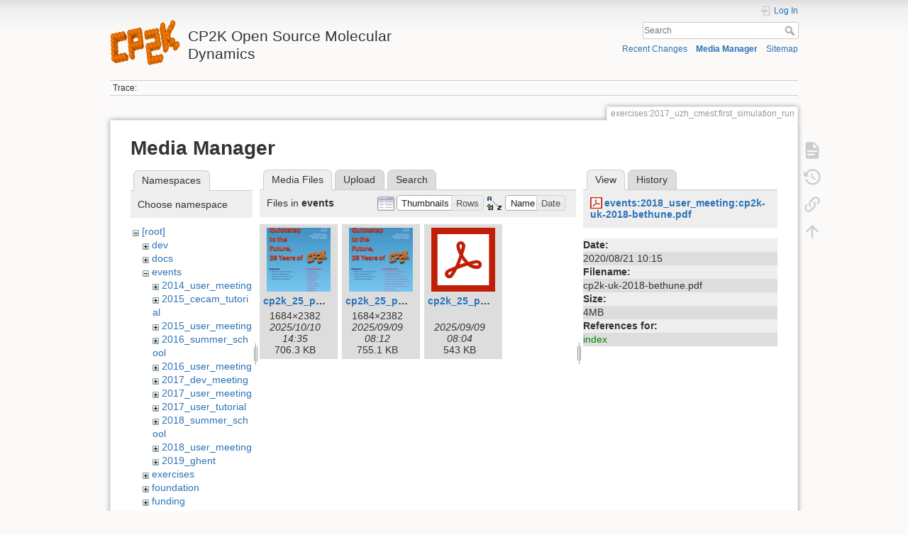

--- FILE ---
content_type: text/html; charset=utf-8
request_url: https://www.cp2k.org/exercises:2017_uzh_cmest:first_simulation_run?ns=events&tab_files=files&do=media&tab_details=view&image=events%3A2018_user_meeting%3Acp2k-uk-2018-bethune.pdf
body_size: 5280
content:
<!DOCTYPE html>
<html lang="en" dir="ltr" class="no-js">
<head>
    <meta charset="utf-8" />
    <title>exercises:2017_uzh_cmest:first_simulation_run [CP2K Open Source Molecular Dynamics ]</title>
    <meta name="generator" content="DokuWiki"/>
<meta name="theme-color" content="#008800"/>
<meta name="robots" content="noindex,nofollow"/>
<link rel="search" type="application/opensearchdescription+xml" href="/lib/exe/opensearch.php" title="CP2K Open Source Molecular Dynamics "/>
<link rel="start" href="/"/>
<link rel="contents" href="/exercises:2017_uzh_cmest:first_simulation_run?do=index" title="Sitemap"/>
<link rel="manifest" href="/lib/exe/manifest.php" crossorigin="use-credentials"/>
<link rel="alternate" type="application/rss+xml" title="Recent Changes" href="/feed.php"/>
<link rel="alternate" type="application/rss+xml" title="Current namespace" href="/feed.php?mode=list&amp;ns=exercises:2017_uzh_cmest"/>
<link rel="alternate" type="text/html" title="Plain HTML" href="/_export/xhtml/exercises:2017_uzh_cmest:first_simulation_run"/>
<link rel="alternate" type="text/plain" title="Wiki Markup" href="/_export/raw/exercises:2017_uzh_cmest:first_simulation_run"/>
<link rel="stylesheet" href="/lib/exe/css.php?t=dokuwiki&amp;tseed=c6ee464688149291a7227e9924f4ae33"/>
<script >var NS='exercises:2017_uzh_cmest';var JSINFO = {"plugins":{"vshare":{"youtube":"youtube\\.com\/.*[&?]v=([a-z0-9_\\-]+)","vimeo":"vimeo\\.com\\\/(\\d+)","slideshare":"slideshare.*id=(\\d+)","dailymotion":"dailymotion\\.com\/video\/([a-z0-9]+)","archiveorg":"archive\\.org\/(?:embed|details)\/([a-zA-Z0-9_\\-]+)","soundcloud":"soundcloud\\.com\/([\\w-]+\/[\\w-]+)","niconico":"nicovideo\\.jp\/watch\/(sm[0-9]+)","bitchute":"bitchute\\.com\\\/video\\\/([a-zA-Z0-9_\\-]+)","coub":"coub\\.com\\\/view\\\/([a-zA-Z0-9_\\-]+)","odysee":"odysee\\.com\/\\$\/(?:embed|download)\/([-%_?=\/a-zA-Z0-9]+)","youku":"v\\.youku\\.com\/v_show\/id_([0-9A-Za-z=]+)\\.html","bilibili":"bilibili\\.com\\\/video\\\/(BV[0-9A-Za-z]+)","msoffice":"(?:office\\.com.*[&?]videoid=([a-z0-9\\-]+))","msstream":"microsoftstream\\.com\\\/video\\\/([a-f0-9\\-]{36})","rutube":"rutube\\.ru\\\/video\\\/([a-z0-9]+)\\\/","gdrive":"drive\\.google\\.com\\\/file\\\/d\\\/([a-zA-Z0-9_-]+)\/"}},"id":"exercises:2017_uzh_cmest:first_simulation_run","namespace":"exercises:2017_uzh_cmest","ACT":"media","useHeadingNavigation":0,"useHeadingContent":0};(function(H){H.className=H.className.replace(/\bno-js\b/,'js')})(document.documentElement);</script>
<script src="/lib/exe/jquery.php?tseed=8faf3dc90234d51a499f4f428a0eae43" defer="defer"></script>
<script src="/lib/exe/js.php?t=dokuwiki&amp;tseed=c6ee464688149291a7227e9924f4ae33" defer="defer"></script>
<script type="text/x-mathjax-config">MathJax.Hub.Config({
    tex2jax: {
        inlineMath: [ ["$","$"], ["\\(","\\)"] ],
        displayMath: [ ["$$","$$"], ["\\[","\\]"] ],
        processEscapes: true
    }
});</script>
<script type="text/javascript" charset="utf-8" src="https://cdnjs.cloudflare.com/ajax/libs/mathjax/2.7.9/MathJax.js?config=TeX-AMS_CHTML.js"></script>
    <meta name="viewport" content="width=device-width,initial-scale=1" />
    <link rel="shortcut icon" href="/_media/wiki:favicon.ico" />
<link rel="apple-touch-icon" href="/lib/tpl/dokuwiki/images/apple-touch-icon.png" />
    </head>

<body>
    <div id="dokuwiki__site"><div id="dokuwiki__top" class="site dokuwiki mode_media tpl_dokuwiki     hasSidebar">

        
<!-- ********** HEADER ********** -->
<header id="dokuwiki__header"><div class="pad group">

    
    <div class="headings group">
        <ul class="a11y skip">
            <li><a href="#dokuwiki__content">skip to content</a></li>
        </ul>

        <h1 class="logo"><a href="/about"  accesskey="h" title="Home [h]"><img src="/_media/wiki:logo.png" width="99" height="64" alt="" /><span>CP2K Open Source Molecular Dynamics </span></a></h1>
            </div>

    <div class="tools group">
        <!-- USER TOOLS -->
                    <div id="dokuwiki__usertools">
                <h3 class="a11y">User Tools</h3>
                <ul>
                    <li class="action login"><a href="/exercises:2017_uzh_cmest:first_simulation_run?do=login&amp;sectok=" title="Log In" rel="nofollow"><span>Log In</span><svg xmlns="http://www.w3.org/2000/svg" width="24" height="24" viewBox="0 0 24 24"><path d="M10 17.25V14H3v-4h7V6.75L15.25 12 10 17.25M8 2h9a2 2 0 0 1 2 2v16a2 2 0 0 1-2 2H8a2 2 0 0 1-2-2v-4h2v4h9V4H8v4H6V4a2 2 0 0 1 2-2z"/></svg></a></li>                </ul>
            </div>
        
        <!-- SITE TOOLS -->
        <div id="dokuwiki__sitetools">
            <h3 class="a11y">Site Tools</h3>
            <form action="/about" method="get" role="search" class="search doku_form" id="dw__search" accept-charset="utf-8"><input type="hidden" name="do" value="search" /><input type="hidden" name="id" value="exercises:2017_uzh_cmest:first_simulation_run" /><div class="no"><input name="q" type="text" class="edit" title="[F]" accesskey="f" placeholder="Search" autocomplete="on" id="qsearch__in" value="" /><button value="1" type="submit" title="Search">Search</button><div id="qsearch__out" class="ajax_qsearch JSpopup"></div></div></form>            <div class="mobileTools">
                <form action="/doku.php" method="get" accept-charset="utf-8"><div class="no"><input type="hidden" name="id" value="exercises:2017_uzh_cmest:first_simulation_run" /><select name="do" class="edit quickselect" title="Tools"><option value="">Tools</option><optgroup label="Page Tools"><option value="">Show page</option><option value="revisions">Old revisions</option><option value="backlink">Backlinks</option></optgroup><optgroup label="Site Tools"><option value="recent">Recent Changes</option><option value="media">Media Manager</option><option value="index">Sitemap</option></optgroup><optgroup label="User Tools"><option value="login">Log In</option></optgroup></select><button type="submit">&gt;</button></div></form>            </div>
            <ul>
                <li class="action recent"><a href="/exercises:2017_uzh_cmest:first_simulation_run?do=recent" title="Recent Changes [r]" rel="nofollow" accesskey="r">Recent Changes</a></li><li class="action media"><a href="/exercises:2017_uzh_cmest:first_simulation_run?do=media&amp;ns=exercises%3A2017_uzh_cmest" title="Media Manager" rel="nofollow">Media Manager</a></li><li class="action index"><a href="/exercises:2017_uzh_cmest:first_simulation_run?do=index" title="Sitemap [x]" rel="nofollow" accesskey="x">Sitemap</a></li>            </ul>
        </div>

    </div>

    <!-- BREADCRUMBS -->
            <div class="breadcrumbs">
                                        <div class="trace"><span class="bchead">Trace:</span></div>
                    </div>
    
    <hr class="a11y" />
</div></header><!-- /header -->

        <div class="wrapper group">

            
            <!-- ********** CONTENT ********** -->
            <main id="dokuwiki__content"><div class="pad group">
                
                <div class="pageId"><span>exercises:2017_uzh_cmest:first_simulation_run</span></div>

                <div class="page group">
                                                            <!-- wikipage start -->
                    <div id="mediamanager__page">
<h1>Media Manager</h1>
<div class="panel namespaces">
<h2>Namespaces</h2>
<div class="panelHeader">Choose namespace</div>
<div class="panelContent" id="media__tree">

<ul class="idx">
<li class="media level0 open"><img src="/lib/images/minus.gif" alt="−" /><div class="li"><a href="/exercises:2017_uzh_cmest:first_simulation_run?ns=&amp;tab_files=files&amp;do=media&amp;tab_details=view&amp;image=events%3A2018_user_meeting%3Acp2k-uk-2018-bethune.pdf" class="idx_dir">[root]</a></div>
<ul class="idx">
<li class="media level1 closed"><img src="/lib/images/plus.gif" alt="+" /><div class="li"><a href="/exercises:2017_uzh_cmest:first_simulation_run?ns=dev&amp;tab_files=files&amp;do=media&amp;tab_details=view&amp;image=events%3A2018_user_meeting%3Acp2k-uk-2018-bethune.pdf" class="idx_dir">dev</a></div></li>
<li class="media level1 closed"><img src="/lib/images/plus.gif" alt="+" /><div class="li"><a href="/exercises:2017_uzh_cmest:first_simulation_run?ns=docs&amp;tab_files=files&amp;do=media&amp;tab_details=view&amp;image=events%3A2018_user_meeting%3Acp2k-uk-2018-bethune.pdf" class="idx_dir">docs</a></div></li>
<li class="media level1 open"><img src="/lib/images/minus.gif" alt="−" /><div class="li"><a href="/exercises:2017_uzh_cmest:first_simulation_run?ns=events&amp;tab_files=files&amp;do=media&amp;tab_details=view&amp;image=events%3A2018_user_meeting%3Acp2k-uk-2018-bethune.pdf" class="idx_dir">events</a></div>
<ul class="idx">
<li class="media level2 closed"><img src="/lib/images/plus.gif" alt="+" /><div class="li"><a href="/exercises:2017_uzh_cmest:first_simulation_run?ns=events%3A2014_user_meeting&amp;tab_files=files&amp;do=media&amp;tab_details=view&amp;image=events%3A2018_user_meeting%3Acp2k-uk-2018-bethune.pdf" class="idx_dir">2014_user_meeting</a></div></li>
<li class="media level2 closed"><img src="/lib/images/plus.gif" alt="+" /><div class="li"><a href="/exercises:2017_uzh_cmest:first_simulation_run?ns=events%3A2015_cecam_tutorial&amp;tab_files=files&amp;do=media&amp;tab_details=view&amp;image=events%3A2018_user_meeting%3Acp2k-uk-2018-bethune.pdf" class="idx_dir">2015_cecam_tutorial</a></div></li>
<li class="media level2 closed"><img src="/lib/images/plus.gif" alt="+" /><div class="li"><a href="/exercises:2017_uzh_cmest:first_simulation_run?ns=events%3A2015_user_meeting&amp;tab_files=files&amp;do=media&amp;tab_details=view&amp;image=events%3A2018_user_meeting%3Acp2k-uk-2018-bethune.pdf" class="idx_dir">2015_user_meeting</a></div></li>
<li class="media level2 closed"><img src="/lib/images/plus.gif" alt="+" /><div class="li"><a href="/exercises:2017_uzh_cmest:first_simulation_run?ns=events%3A2016_summer_school&amp;tab_files=files&amp;do=media&amp;tab_details=view&amp;image=events%3A2018_user_meeting%3Acp2k-uk-2018-bethune.pdf" class="idx_dir">2016_summer_school</a></div></li>
<li class="media level2 closed"><img src="/lib/images/plus.gif" alt="+" /><div class="li"><a href="/exercises:2017_uzh_cmest:first_simulation_run?ns=events%3A2016_user_meeting&amp;tab_files=files&amp;do=media&amp;tab_details=view&amp;image=events%3A2018_user_meeting%3Acp2k-uk-2018-bethune.pdf" class="idx_dir">2016_user_meeting</a></div></li>
<li class="media level2 closed"><img src="/lib/images/plus.gif" alt="+" /><div class="li"><a href="/exercises:2017_uzh_cmest:first_simulation_run?ns=events%3A2017_dev_meeting&amp;tab_files=files&amp;do=media&amp;tab_details=view&amp;image=events%3A2018_user_meeting%3Acp2k-uk-2018-bethune.pdf" class="idx_dir">2017_dev_meeting</a></div></li>
<li class="media level2 closed"><img src="/lib/images/plus.gif" alt="+" /><div class="li"><a href="/exercises:2017_uzh_cmest:first_simulation_run?ns=events%3A2017_user_meeting&amp;tab_files=files&amp;do=media&amp;tab_details=view&amp;image=events%3A2018_user_meeting%3Acp2k-uk-2018-bethune.pdf" class="idx_dir">2017_user_meeting</a></div></li>
<li class="media level2 closed"><img src="/lib/images/plus.gif" alt="+" /><div class="li"><a href="/exercises:2017_uzh_cmest:first_simulation_run?ns=events%3A2017_user_tutorial&amp;tab_files=files&amp;do=media&amp;tab_details=view&amp;image=events%3A2018_user_meeting%3Acp2k-uk-2018-bethune.pdf" class="idx_dir">2017_user_tutorial</a></div></li>
<li class="media level2 closed"><img src="/lib/images/plus.gif" alt="+" /><div class="li"><a href="/exercises:2017_uzh_cmest:first_simulation_run?ns=events%3A2018_summer_school&amp;tab_files=files&amp;do=media&amp;tab_details=view&amp;image=events%3A2018_user_meeting%3Acp2k-uk-2018-bethune.pdf" class="idx_dir">2018_summer_school</a></div></li>
<li class="media level2 closed"><img src="/lib/images/plus.gif" alt="+" /><div class="li"><a href="/exercises:2017_uzh_cmest:first_simulation_run?ns=events%3A2018_user_meeting&amp;tab_files=files&amp;do=media&amp;tab_details=view&amp;image=events%3A2018_user_meeting%3Acp2k-uk-2018-bethune.pdf" class="idx_dir">2018_user_meeting</a></div></li>
<li class="media level2 closed"><img src="/lib/images/plus.gif" alt="+" /><div class="li"><a href="/exercises:2017_uzh_cmest:first_simulation_run?ns=events%3A2019_ghent&amp;tab_files=files&amp;do=media&amp;tab_details=view&amp;image=events%3A2018_user_meeting%3Acp2k-uk-2018-bethune.pdf" class="idx_dir">2019_ghent</a></div></li>
</ul>
</li>
<li class="media level1 closed"><img src="/lib/images/plus.gif" alt="+" /><div class="li"><a href="/exercises:2017_uzh_cmest:first_simulation_run?ns=exercises&amp;tab_files=files&amp;do=media&amp;tab_details=view&amp;image=events%3A2018_user_meeting%3Acp2k-uk-2018-bethune.pdf" class="idx_dir">exercises</a></div></li>
<li class="media level1 closed"><img src="/lib/images/plus.gif" alt="+" /><div class="li"><a href="/exercises:2017_uzh_cmest:first_simulation_run?ns=foundation&amp;tab_files=files&amp;do=media&amp;tab_details=view&amp;image=events%3A2018_user_meeting%3Acp2k-uk-2018-bethune.pdf" class="idx_dir">foundation</a></div></li>
<li class="media level1 closed"><img src="/lib/images/plus.gif" alt="+" /><div class="li"><a href="/exercises:2017_uzh_cmest:first_simulation_run?ns=funding&amp;tab_files=files&amp;do=media&amp;tab_details=view&amp;image=events%3A2018_user_meeting%3Acp2k-uk-2018-bethune.pdf" class="idx_dir">funding</a></div></li>
<li class="media level1 closed"><img src="/lib/images/plus.gif" alt="+" /><div class="li"><a href="/exercises:2017_uzh_cmest:first_simulation_run?ns=howto&amp;tab_files=files&amp;do=media&amp;tab_details=view&amp;image=events%3A2018_user_meeting%3Acp2k-uk-2018-bethune.pdf" class="idx_dir">howto</a></div></li>
<li class="media level1 closed"><img src="/lib/images/plus.gif" alt="+" /><div class="li"><a href="/exercises:2017_uzh_cmest:first_simulation_run?ns=performance&amp;tab_files=files&amp;do=media&amp;tab_details=view&amp;image=events%3A2018_user_meeting%3Acp2k-uk-2018-bethune.pdf" class="idx_dir">performance</a></div></li>
<li class="media level1 closed"><img src="/lib/images/plus.gif" alt="+" /><div class="li"><a href="/exercises:2017_uzh_cmest:first_simulation_run?ns=science&amp;tab_files=files&amp;do=media&amp;tab_details=view&amp;image=events%3A2018_user_meeting%3Acp2k-uk-2018-bethune.pdf" class="idx_dir">science</a></div></li>
<li class="media level1 closed"><img src="/lib/images/plus.gif" alt="+" /><div class="li"><a href="/exercises:2017_uzh_cmest:first_simulation_run?ns=tools&amp;tab_files=files&amp;do=media&amp;tab_details=view&amp;image=events%3A2018_user_meeting%3Acp2k-uk-2018-bethune.pdf" class="idx_dir">tools</a></div></li>
<li class="media level1 closed"><img src="/lib/images/plus.gif" alt="+" /><div class="li"><a href="/exercises:2017_uzh_cmest:first_simulation_run?ns=wiki&amp;tab_files=files&amp;do=media&amp;tab_details=view&amp;image=events%3A2018_user_meeting%3Acp2k-uk-2018-bethune.pdf" class="idx_dir">wiki</a></div></li>
</ul></li>
</ul>
</div>
</div>
<div class="panel filelist">
<h2 class="a11y">Media Files</h2>
<ul class="tabs">
<li><strong>Media Files</strong></li>
<li><a href="/exercises:2017_uzh_cmest:first_simulation_run?tab_files=upload&amp;do=media&amp;tab_details=view&amp;image=events%3A2018_user_meeting%3Acp2k-uk-2018-bethune.pdf&amp;ns=events">Upload</a></li>
<li><a href="/exercises:2017_uzh_cmest:first_simulation_run?tab_files=search&amp;do=media&amp;tab_details=view&amp;image=events%3A2018_user_meeting%3Acp2k-uk-2018-bethune.pdf&amp;ns=events">Search</a></li>
</ul>
<div class="panelHeader">
<h3>Files in <strong>events</strong></h3>
<form method="get" action="/exercises:2017_uzh_cmest:first_simulation_run" class="options doku_form" accept-charset="utf-8"><input type="hidden" name="sectok" value="" /><input type="hidden" name="do" value="media" /><input type="hidden" name="tab_files" value="files" /><input type="hidden" name="tab_details" value="view" /><input type="hidden" name="image" value="events:2018_user_meeting:cp2k-uk-2018-bethune.pdf" /><input type="hidden" name="ns" value="events" /><div class="no"><ul>
<li class="listType"><label for="listType__thumbs" class="thumbs">
<input name="list_dwmedia" type="radio" value="thumbs" id="listType__thumbs" class="thumbs" checked="checked" />
<span>Thumbnails</span>
</label><label for="listType__rows" class="rows">
<input name="list_dwmedia" type="radio" value="rows" id="listType__rows" class="rows" />
<span>Rows</span>
</label></li>
<li class="sortBy"><label for="sortBy__name" class="name">
<input name="sort_dwmedia" type="radio" value="name" id="sortBy__name" class="name" checked="checked" />
<span>Name</span>
</label><label for="sortBy__date" class="date">
<input name="sort_dwmedia" type="radio" value="date" id="sortBy__date" class="date" />
<span>Date</span>
</label></li>
<li><button value="1" type="submit">Apply</button></li>
</ul>
</div></form></div>
<div class="panelContent">
<ul class="thumbs"><li><dl title="cp2k_25_poster_temp_list.1.png"><dt><a id="l_:events:cp2k_25_poster_temp_list.1.png" class="image thumb" href="/exercises:2017_uzh_cmest:first_simulation_run?image=events%3Acp2k_25_poster_temp_list.1.png&amp;ns=events&amp;tab_details=view&amp;do=media&amp;tab_files=files"><img src="/_media/events:cp2k_25_poster_temp_list.1.png?w=90&amp;h=90&amp;tok=e57366" alt="cp2k_25_poster_temp_list.1.png" loading="lazy" width="90" height="90" /></a></dt><dd class="name"><a href="/exercises:2017_uzh_cmest:first_simulation_run?image=events%3Acp2k_25_poster_temp_list.1.png&amp;ns=events&amp;tab_details=view&amp;do=media&amp;tab_files=files" id="h_:events:cp2k_25_poster_temp_list.1.png">cp2k_25_poster_temp_list.1.png</a></dd><dd class="size">1684&#215;2382</dd><dd class="date">2025/10/10 14:35</dd><dd class="filesize">706.3 KB</dd></dl></li><li><dl title="cp2k_25_poster.1.png"><dt><a id="l_:events:cp2k_25_poster.1.png" class="image thumb" href="/exercises:2017_uzh_cmest:first_simulation_run?image=events%3Acp2k_25_poster.1.png&amp;ns=events&amp;tab_details=view&amp;do=media&amp;tab_files=files"><img src="/_media/events:cp2k_25_poster.1.png?w=90&amp;h=90&amp;tok=0a4f81" alt="cp2k_25_poster.1.png" loading="lazy" width="90" height="90" /></a></dt><dd class="name"><a href="/exercises:2017_uzh_cmest:first_simulation_run?image=events%3Acp2k_25_poster.1.png&amp;ns=events&amp;tab_details=view&amp;do=media&amp;tab_files=files" id="h_:events:cp2k_25_poster.1.png">cp2k_25_poster.1.png</a></dd><dd class="size">1684&#215;2382</dd><dd class="date">2025/09/09 08:12</dd><dd class="filesize">755.1 KB</dd></dl></li><li><dl title="cp2k_25_poster.pdf"><dt><a id="l_:events:cp2k_25_poster.pdf" class="image thumb" href="/exercises:2017_uzh_cmest:first_simulation_run?image=events%3Acp2k_25_poster.pdf&amp;ns=events&amp;tab_details=view&amp;do=media&amp;tab_files=files"><img src="/lib/images/fileicons/svg/pdf.svg" alt="cp2k_25_poster.pdf" loading="lazy" width="90" height="90" /></a></dt><dd class="name"><a href="/exercises:2017_uzh_cmest:first_simulation_run?image=events%3Acp2k_25_poster.pdf&amp;ns=events&amp;tab_details=view&amp;do=media&amp;tab_files=files" id="h_:events:cp2k_25_poster.pdf">cp2k_25_poster.pdf</a></dd><dd class="size">&#160;</dd><dd class="date">2025/09/09 08:04</dd><dd class="filesize">543 KB</dd></dl></li></ul>
</div>
</div>
<div class="panel file">
<h2 class="a11y">File</h2>
<ul class="tabs">
<li><strong>View</strong></li>
<li><a href="/exercises:2017_uzh_cmest:first_simulation_run?tab_details=history&amp;do=media&amp;tab_files=files&amp;image=events%3A2018_user_meeting%3Acp2k-uk-2018-bethune.pdf&amp;ns=events">History</a></li>
</ul>
<div class="panelHeader"><h3><strong><a href="/_media/events:2018_user_meeting:cp2k-uk-2018-bethune.pdf" class="select mediafile mf_pdf" title="View original file">events:2018_user_meeting:cp2k-uk-2018-bethune.pdf</a></strong></h3></div>
<div class="panelContent">
<ul class="actions"></ul><dl>
<dt>Date:</dt><dd>2020/08/21 10:15</dd>
<dt>Filename:</dt><dd>cp2k-uk-2018-bethune.pdf</dd>
<dt>Size:</dt><dd>4MB</dd>
</dl>
<dl>
<dt>References for:</dt><dd><a href="/events:2018_user_meeting:index" class="wikilink1" title="events:2018_user_meeting:index" data-wiki-id="events:2018_user_meeting:index">index</a></dd></dl>
</div>
</div>
</div>
                    <!-- wikipage stop -->
                                    </div>

                <div class="docInfo"><bdi>exercises/2017_uzh_cmest/first_simulation_run.txt</bdi> · Last modified: <time datetime="2020-08-21T10:15:13+0000">2020/08/21 10:15</time> by <bdi>127.0.0.1</bdi></div>

                
                <hr class="a11y" />
            </div></main><!-- /content -->

            <!-- PAGE ACTIONS -->
            <nav id="dokuwiki__pagetools" aria-labelledby="dokuwiki__pagetools__heading">
                <h3 class="a11y" id="dokuwiki__pagetools__heading">Page Tools</h3>
                <div class="tools">
                    <ul>
                        <li class="show"><a href="/exercises:2017_uzh_cmest:first_simulation_run?do=" title="Show page [v]" rel="nofollow" accesskey="v"><span>Show page</span><svg xmlns="http://www.w3.org/2000/svg" width="24" height="24" viewBox="0 0 24 24"><path d="M13 9h5.5L13 3.5V9M6 2h8l6 6v12a2 2 0 0 1-2 2H6a2 2 0 0 1-2-2V4c0-1.11.89-2 2-2m9 16v-2H6v2h9m3-4v-2H6v2h12z"/></svg></a></li><li class="revs"><a href="/exercises:2017_uzh_cmest:first_simulation_run?do=revisions" title="Old revisions [o]" rel="nofollow" accesskey="o"><span>Old revisions</span><svg xmlns="http://www.w3.org/2000/svg" width="24" height="24" viewBox="0 0 24 24"><path d="M11 7v5.11l4.71 2.79.79-1.28-4-2.37V7m0-5C8.97 2 5.91 3.92 4.27 6.77L2 4.5V11h6.5L5.75 8.25C6.96 5.73 9.5 4 12.5 4a7.5 7.5 0 0 1 7.5 7.5 7.5 7.5 0 0 1-7.5 7.5c-3.27 0-6.03-2.09-7.06-5h-2.1c1.1 4.03 4.77 7 9.16 7 5.24 0 9.5-4.25 9.5-9.5A9.5 9.5 0 0 0 12.5 2z"/></svg></a></li><li class="backlink"><a href="/exercises:2017_uzh_cmest:first_simulation_run?do=backlink" title="Backlinks" rel="nofollow"><span>Backlinks</span><svg xmlns="http://www.w3.org/2000/svg" width="24" height="24" viewBox="0 0 24 24"><path d="M10.59 13.41c.41.39.41 1.03 0 1.42-.39.39-1.03.39-1.42 0a5.003 5.003 0 0 1 0-7.07l3.54-3.54a5.003 5.003 0 0 1 7.07 0 5.003 5.003 0 0 1 0 7.07l-1.49 1.49c.01-.82-.12-1.64-.4-2.42l.47-.48a2.982 2.982 0 0 0 0-4.24 2.982 2.982 0 0 0-4.24 0l-3.53 3.53a2.982 2.982 0 0 0 0 4.24m2.82-4.24c.39-.39 1.03-.39 1.42 0a5.003 5.003 0 0 1 0 7.07l-3.54 3.54a5.003 5.003 0 0 1-7.07 0 5.003 5.003 0 0 1 0-7.07l1.49-1.49c-.01.82.12 1.64.4 2.43l-.47.47a2.982 2.982 0 0 0 0 4.24 2.982 2.982 0 0 0 4.24 0l3.53-3.53a2.982 2.982 0 0 0 0-4.24.973.973 0 0 1 0-1.42z"/></svg></a></li><li class="top"><a href="#dokuwiki__top" title="Back to top [t]" rel="nofollow" accesskey="t"><span>Back to top</span><svg xmlns="http://www.w3.org/2000/svg" width="24" height="24" viewBox="0 0 24 24"><path d="M13 20h-2V8l-5.5 5.5-1.42-1.42L12 4.16l7.92 7.92-1.42 1.42L13 8v12z"/></svg></a></li>                    </ul>
                </div>
            </nav>
        </div><!-- /wrapper -->

        
<!-- ********** FOOTER ********** -->
<footer id="dokuwiki__footer"><div class="pad">
    <div class="license">Except where otherwise noted, content on this wiki is licensed under the following license: <bdi><a href="http://creativecommons.org/licenses/by-sa/4.0/" rel="license" class="urlextern" target="_blank">CC Attribution-ShareAlike 4.0 International</a></bdi></div>
    <div class="buttons">
        <a href="http://creativecommons.org/licenses/by-sa/4.0/" rel="license" target="_blank"><img src="/lib/images/license/button/cc-by-sa.png" alt="CC Attribution-ShareAlike 4.0 International" /></a>        <a href="https://www.dokuwiki.org/donate" title="Donate" target="_blank"><img
            src="/lib/tpl/dokuwiki/images/button-donate.gif" width="80" height="15" alt="Donate" /></a>
        <a href="https://php.net" title="Powered by PHP" target="_blank"><img
            src="/lib/tpl/dokuwiki/images/button-php.gif" width="80" height="15" alt="Powered by PHP" /></a>
        <a href="//validator.w3.org/check/referer" title="Valid HTML5" target="_blank"><img
            src="/lib/tpl/dokuwiki/images/button-html5.png" width="80" height="15" alt="Valid HTML5" /></a>
        <a href="//jigsaw.w3.org/css-validator/check/referer?profile=css3" title="Valid CSS" target="_blank"><img
            src="/lib/tpl/dokuwiki/images/button-css.png" width="80" height="15" alt="Valid CSS" /></a>
        <a href="https://dokuwiki.org/" title="Driven by DokuWiki" target="_blank"><img
            src="/lib/tpl/dokuwiki/images/button-dw.png" width="80" height="15"
            alt="Driven by DokuWiki" /></a>
    </div>

    <a href="/imprint">Imprint</a>

</div></footer><!-- /footer -->
    </div></div><!-- /site -->

    <div class="no"><img src="/lib/exe/taskrunner.php?id=exercises%3A2017_uzh_cmest%3Afirst_simulation_run&amp;1768721387" width="2" height="1" alt="" /></div>
    <div id="screen__mode" class="no"></div></body>
</html>
